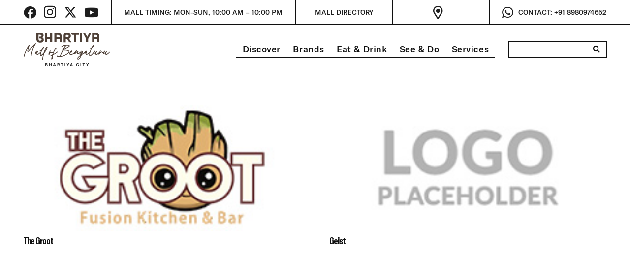

--- FILE ---
content_type: text/css
request_url: https://bhartiyamallofbengaluru.com/wp-content/themes/Impreza-child/style.css?ver=8.20
body_size: 31803
content:
/*
Theme Name: Impreza Child
Template: Impreza
Version: 1.0
Author:	UpSolution
Theme URI: http://impreza.us-themes.com/
Author URI: http://us-themes.com/
*/

.w-image img:not([src*=".svg"]), .w-image[class*="ush_image_"] img {
    padding-bottom: 0 !important;
}
.brand-info-section {
	display:none;
}

.arrow-style .owl-nav .owl-next:after {
    content: '';
    background-image: url(/wp-content/uploads/2021/10/forward-arrow-icon.png);
    width: 100%;
    height: 19px;
    background-position: center;
    background-repeat: no-repeat;
    background-size: contain;
    padding: .5rem;
}
.arrow-style.arrow-white .owl-nav .owl-next:after {
    background-image: url(/wp-content/uploads/2021/10/forward-arrow-icon-white.png);
}
.arrow-style .owl-prev {
    display: none !important;
}
.arrow-top .owl-nav {
    position: absolute;
    top: -75px;
    right: 1vmax;
    width: 100% !important;
    display: flex;
    align-items: center;
    justify-content: space-between;
    left: 0;
}
.arrow-top .owl-carousel .owl-nav button {
    position: unset;
    top: 0;
    display: flex;
    align-items: center;
    justify-content: center;
    font-size: var(--arrows-size,1.8rem)!important;
    margin-left: var(--arrows-offset,0);
    margin-right: var(--arrows-offset,0);
    background: none;
    transition-property: background,box-shadow,border,color,opacity,transform;
    transition-duration: 0.3s;
    transform: translateY(0%);
}
.arrow-top .owl-carousel .owl-nav button.owl-prev {
    visibility: hidden;
    display: block !important;
}
.arrow-top .owl-carousel .owl-nav div {
    top: -2.8vmax;
}
.arrow-style .owl-carousel .owl-nav div:hover {
    background: rgb(255 255 255 / 50%) !important;
}
.arrow-style.arrow-white .owl-next:after  div:hover {
    background: rgb(0 0 0 / 50%) !important;
}
.arrow-style .owl-next{
    display: flex;
    align-items: center;
    justify-content: center;
}
body .owl-carousel.navpos_inside>.owl-nav div {
    text-shadow: none;
}
.l-header .w-search input {
    background: transparent !important;
    color: #101010 !important;
    border: 1px solid #101010;
    height: 33px;
    min-height: 33px;
    font-size: 14px;
    line-height: 1.3;
}
.l-header.sticky .w-search input {
    height: 25px;
    min-height: 25px;
    font-size: 12px;
}
.l-header.sticky .ush_search_1.layout_simple {
    max-width: 150px;
}
.l-header.sticky  .ush_menu_1 {
    font-size: 16px!important;
    line-height: 27px!important;
}
.header_hor .w-nav.type_desktop>.w-nav-list {
    position: relative;
}
body .w-nav-list.level_2 {
    box-shadow: none!important;
    padding: 1.5rem 1rem;
	padding-left:.5rem;
	min-width: 8.5rem !important;
}
body .w-nav.type_desktop .w-nav-anchor:not(.level_1) {
    line-height: 1.3em !important;
    padding: 0.3rem 12px !important;
    font-weight: 500 !important;
    padding-left: 12px !important;
}
body .w-nav.type_desktop .w-nav-anchor:not(.level_1):hover {
    font-weight: 600 !important;
}
/*.header_hor .w-nav.type_desktop>.w-nav-list:before {
    content: '';
    width: calc(100% - 40px);
    height: 2px;
    background: #ffffffad;
    position: absolute;
    bottom: 0;
    left: 20px;
}*/
body #page-header .main-menu ul li a {
    border-bottom: 1px solid var(--color-header-middle-text) !important;
}
/*body #page-header .main-menu ul li.current_page_item a{
    font-style: italic;
}*/
body #page-header .main-menu ul li.current_page_item a,
body #page-header .main-menu ul li:hover a{
    border-bottom: 1px solid transparent !important;
}
/*.main-menu ul li:first-child a {
    padding-left: 0 !important;
}*/
body .l-subheader.at_top {
    border-bottom: 1px solid #101010;
}
.middle-devider .border {
    border-right: 1px solid #101010;
    padding: .4rem 2vmax;
    margin: 0;
    text-align: center;
    min-height: 50px;
    display: flex;
    align-items: center;
    justify-content: center;
    width: 100%;
}
.middle-devider .border:first-child {
    padding-left: 0;
}
.middle-devider .border:last-child {
    padding-right: 0;
	border-right: 0;
}
.l-subheader.at_top .w-socials-list .w-socials-item-link {
    color:#1d1d1d;
}
.middle-devider .border  .w-text-h{
    display: flex;
    align-items: center;
    justify-content: center;
}
.header_hor .l-header .w-socials-list {
    white-space: nowrap;
    display: flex;
    align-items: center;
    justify-content: center;
}
header .w-text-h .fa-map-marker-alt,
header .w-text-h .fa-whatsapp{
    font-size: 26px !important;
}
/*----Footer----*/
::placeholder { /* Chrome, Firefox, Opera, Safari 10.1+ */
  color: #5d6166;
  opacity: 1; /* Firefox */
}

:-ms-input-placeholder { /* Internet Explorer 10-11 */
  color: #5d6166;
}

::-ms-input-placeholder { /* Microsoft Edge */
  color: #5d6166;
}
.horizontal-form {
    display: flex;
    width: 100%;
    max-width: 998px;
    margin: 0 auto;
    justify-content: center;
    align-items: center;
    flex-direction: column;
}
.horizontal-form .input-container,
.horizontal-form .submit-container{
    width: 100%;
}
.horizontal-form .input-container input{
    background: #fff;
    border: 0;
    color: #101010;
    font-size: 16px;
    line-height: 1.3;
    font-weight: 500;
    min-height: 59px;
    margin: 0;
}
.horizontal-form .submit-container .wpcf7-submit{
    font-size: 16px;
    line-height: 1.3 !important;
	text-align: left;
    background: transparent;
    height: 59px;
    max-height: 59px;
    border: 2px solid #fff;
    text-transform: uppercase;
    color: #101010 !important;
    width: 100%;
	padding: 0.6em 1em;
    margin: 0;
}

.horizontal-form .submit-container .wpcf7-submit:hover {
    background: #000;
    border: 2px solid #000;
    color: #fff !important;
}
.horizontal-form .submit-container .ajax-loader{
	display:none;
}
.verticaldiv{
    position: fixed;
    right: 3%;
    top: 0%;
    z-index: 9999;
    color: #fff;
    width: 20px !important;
    max-width: 20px;
    height: 100%;
}
.text-verticle{
    writing-mode: tb-rl;
    transform: rotate( 
-180deg );
}


/*-------------------*/
.link-border a{
    border-bottom: 2px solid #101010;
}
.canvas{
    position: absolute;
    z-index: 0;
    top: 0;
    left: 0;
}
.align-center a {
    display: inline-flex;
    align-items: center;
    justify-content: flex-start;
}
.brands-filter{
    margin-top: -16.5rem;
}
.mt-0{
    margin-top: 0 !important;
}
.brands-filter .w-filter-item[data-ui_type="radio"] {
    max-width:22%;
    display: inline-block;
    min-width: 20%;
}
.brands-filter.mw-100 .w-filter-item[data-ui_type="radio"] {
    max-width:100%;
}
.brands-filter .w-filter-item[data-ui_type="checkbox"]{
    width: 100%;
    display: flex;
    align-items: center;
    justify-content: flex-start;
	margin-top: 1vmax;
}
.brands-filter .w-filter-item[data-ui_type="checkbox"] .w-filter-item-title{
    display: none;
}
.brands-filter .w-filter-item[data-ui_type="checkbox"] .w-filter-item-value-label{
    font-size: 20px;
	/*visibility: hidden;*/
}
.brands-filter .w-filter-item[data-ui_type="checkbox"] .w-filter-item-values{
    width: 100%;
    display: flex;
    align-items: center;
    justify-content: flex-start;
}
.brands-filter .w-filter-item[data-ui_type="checkbox"] .w-filter-item-values .w-filter-item-value label {
    display: flex;
    flex-direction: column;
    justify-content: center;
    align-items: center;
}
.brands-filter .w-filter-item[data-ui_type="checkbox"] .w-filter-item-values .w-filter-item-value {
    margin-left: 1vmax;
    margin-right: 1vmax;
}
.brands-filter .w-filter-item[data-ui_type="checkbox"] .w-filter-item-values .w-filter-item-value.selected {
    border: 1px solid #2a2524;
    width: 35px;
    height: 35px;
    border-radius: 50% !important;
    display: flex;
    align-items: center;
    justify-content: center;
}
.brands-filter .w-filter-item[data-ui_type="checkbox"] .w-filter-item-values .w-filter-item-value:first-child {
    margin-left: 0;
}
.brands-filter .w-filter-item[data-ui_type="checkbox"] .w-filter-item-values .w-filter-item-value input[type=checkbox] {
    font-size: 2rem;
    font-weight: 700;
    letter-spacing: 0em;
    border-width: 1px;
    background: transparent;
    border-color: #2a2524;
    color: inherit;
    border-radius: 50%;
    width: 10px;
    height: 10px;
    margin: 0;
    position: relative;
	display: none;
}

.brands-filter .w-filter-item[data-ui_type="checkbox"] .w-filter-item-values .w-filter-item-value.selected input[type=checkbox] {
    border-color: #787276;
    width: 16px;
    height: 16px;
}
.brands-filter .w-filter-item[data-ui_type="checkbox"] .w-filter-item-values .w-filter-item-value.selected .w-filter-item-value-label, .brands-filter .w-filter-item[data-ui_type="checkbox"] .w-filter-item-values .w-filter-item-value:hover .w-filter-item-value-label {
    color: #000;
    visibility: visible;
    font-weight: 400;
}
.brands-filter .w-filter-item[data-ui_type="checkbox"] .w-filter-item-values .w-filter-item-value.selected input[type=checkbox]:before {
    visibility: visible;
    content: '\f111';
    position: absolute;
    top: -4px;
    left: 2.9px;
    font-size: 10px;
    color: #787276;
}
.brands-filter .w-filter-item[data-source="tax|shop_floor"] {
    max-width: 25%;
    margin-bottom: -32px !important;
}
.brands-filter .w-filter-item[data-source="tax|shop_floor"] .w-filter-item-title{
	display:none !important;
}
.brands-filter .w-filter-item-values .w-filter-item-value-select {
    min-height: 32px;
    height: 32px;
    border: 1px solid #101010;
    font-size: 16px;
    line-height: 1.3;
    font-weight: 400;
    background: transparent;
}

.brands-filter .w-filter-item-reset{
    display: none !important;
}
.brands-filter .w-filter-item[data-ui_type="radio"] .w-filter-item-title {
    width: 100%;
    margin: 0 !important;
    height: 35px;
    border: 2px solid #101010;
    display: block !important;
    padding: 0rem 1.5rem;
    margin-bottom: 2vmax !important;
    position: relative;
    text-align: center;
    font-size: 18px;
    font-weight: 500;
}
.brands-filter .w-filter-item[data-ui_type="radio"] .w-filter-item-title:before {
    content: "";
    width: 2px;
    height: 31px;
    background: #101010;
    position: absolute;
    bottom: -33px;
    left: 45%;
}
.brands-filter .w-filter-item[data-ui_type="radio"] .w-filter-item-values{
    max-height: 44vh;
    border: 2px solid #101010;
}
.brands-filter .w-filter-item[data-ui_type="radio"] .w-filter-item-values .w-filter-item-value {
    padding: .5rem 1.5rem;
    border-bottom: 2px solid #101010;
	margin:0;
}
.brands-filter .w-filter-item[data-ui_type="radio"] .w-filter-item-values .w-filter-item-value:last-child {
    border-bottom: 0;
	
}
.brands-filter .w-filter-item[data-ui_type="radio"] .w-filter-item-value-label{
    font-size: 12px;
    line-height: 1.3;
    text-transform: uppercase;
    font-weight: 400;
}
.brands-filter .w-filter-item[data-ui_type="radio"] .w-filter-item-value label {
    align-items: center;
}
.brands-filter .w-filter-item[data-ui_type="radio"] .w-filter-item-values .w-filter-item-value input[type=radio] {
    font-size: 2rem;
    font-weight: 700;
    letter-spacing: 0em;
    border-width: 1px;
    background: transparent;
    border-color: #2a2524;
    color: inherit;
    border-radius: 50%;
    width: 8px;
    height: 8px;
    margin: 0;
    position: relative;
	margin-right: .3rem;
	outline: 1px solid #101010 !important;
    outline-offset: 1px;
	display: flex;
    align-items: center;
    justify-content: center;
}
.brands-filter .w-filter-item[data-ui_type="radio"] .w-filter-item-values .w-filter-item-value.selected input[type=radio] {
    outline: 0;
    width: 12px;
    height: 12px;
    margin-left: -3px;
}
.brands-filter .w-filter-item[data-ui_type="radio"] .w-filter-item-values .w-filter-item-value.selected input[type=radio]:before {
    height: 65%;
    width: 65%;
    margin: 0;
}
/*.brand-info-landing {
    height: 500px;
    width: 100%;
    position: relative;
    padding: 1.5rem;
}*/
.brand-info {
    width: 100%;
	
}
.brand-grid .w-grid-item-h{
    position: unset;
}
.brand-info{
	display:none;
}
.brand-info-landing .brand-info{
	display:flex;
}
.brand-info-landing .brand-info section {
    width: 100%;
	padding-top: 0;
    padding-bottom: 0;
}
.brand-info-landing .us_custom_98dfe58c {
    text-align: left;
}
.brand-info-landing .expand-info .post_image{
	display:none;
}
/*@media (hover: hover) and (pointer: fine) {
  .expand-info:hover #cursor {
    z-index: 99;
    position: fixed;
    left: 0;
    top: 0;
    pointer-events: none;
    will-change: transform;
  }

 .expand-info:hover  #cursor .cursor--inner {
    width: 27px;
    height: 27px;
	background: #bbe5be;
	  box-shadow: 1px 2px 6px 0px #000000c9;
    border-radius: 50%;
    transform: translate(-50%, -50%);
  }
}*/
body .brand-desc p{
	font-size:16px;
	line-height:1.5;
}
.expand-info .post_image{
    border: 2px solid transparent;
	cursor: pointer;
}
/*.fancy-divider{
    border-top: 2px solid #101010;
	position:relative;
}*/
.fancy-divider:before {
    content: '';
    width: 50px;
    height: 50px;
    position: absolute;
    background: #ffcdc2;
    left: calc(50% - 36px);
    top: -23px;
    z-index: 1;
    transform: rotate(45deg);
    border-bottom: 2px solid #101010;
    border-right: 2px solid #101010;
	display:none;
}
.divider-pink.fancy-divider:before  {
    background: #bbe5be;
}
.fancy-divider:after {
    content: '';
}
.brand-grid  .expand-info{
    border: 1px solid transparent;
}

.CloneMe .expand-info{
    border: 1px solid #fff;
}
.brand-info-landing .CloneMe .expand-info {
    border: 0;
    padding-top: 2rem;
    padding-bottom: 1rem;
}
.brand-search.w-search .w-form-row{
	    height: 32px;
	min-height: 32px;
	max-width: 255px;
}
.brand-search .w-search-form input { 
	min-height: 32px;
     height: 32px;
    border: 1px solid #101010;
    font-size: 16px;
}
/*------scrolling Ticker------*/
.marquee {
    /* background-color: #eee; */
    border: 0px solid #111;
    color: #101010;
    width: 100%;
    height: 54vh;
    overflow: hidden;
}

.marquee-content {
  list-style: none;
  height: 100%;
  display: flex;
  animation: scrolling 20s linear infinite;
  position: relative;
  z-index: 1000;
}

@keyframes scrolling {
  0% {transform: translateX(0);}
  100% {transform: translateX(-240vw);}
}
/* This translateX depends on total li element width
Currently 3 li element with width of each is 70vw and hence it is  -210vw
Dislay element in marquee is only 1 hence additionaly we add only one element
*/

.marquee-content  li {
    width: 80vw;
    flex-shrink: 0;
    display: flex;
    justify-content: center;
    align-items: center;
    font-size: 24px;
    white-space: nowrap;
    margin-left: 2vw;
    text-shadow: 0px 0px 14px #fca844;
}

.marquee-content:hover{
  animation-play-state: paused;
}

#imgBack {
    width: 50vw;
    height: 44vh;
    margin-top: 7vh;
    margin-left: auto;
    margin-right: auto;
    position: absolute;
    text-align: center;
}

#img0, #img1, #img2, #img3{
  /* display: block; */
  margin-left: auto;
  margin-right: auto;
  /* width: 100%; */
}

#img0 {
position: absolute;
top: 0;
left: 40vw;
z-index: 70;
}

#img1 {
  position: absolute;
  top: 0;
  left: 40vw;
  border: 1px solid #000000;
  z-index: 30;
}

#img2 {
  position: absolute;
  top: 0px;
  left: 40vw;
  border: 1px solid #000000;
  z-index: 20;
}

#img3 {
  position: absolute;
  top: 0px;
  left: 40vw;
  border: 1px solid #000000;
  z-index: 10;
}

.showImage{
  display: block;
  opacity: 1;
}
@media  screen and (max-width: 1440px) {
	.marquee {    height: 70vh;	}
	#img1, #img2, #img3 {left:36vw;
	}
}
}



.mw-100.brands-filter .w-filter-item[data-ui_type="radio"]{
        max-width: 100%!important;
}
.horizontal-grid .w-grid-list{
    display: flex;
    align-items: flex-start;
    width: 100%;
	margin-left: -1.5rem;

}
.horizontal-grid .w-grid-list article {
    flex-shrink: 0;
    width: 33.33%;
    padding: 1rem;
    padding-top: 0;
}

.horizontal-grid{
	overflow-y: visible;
    overflow-x: auto;
    white-space: nowrap;
    vertical-align: text-top;
    margin: 0;
    padding: 0;
    clear: both;
    border-spacing: 5px;
}

.horizontal-grid::-webkit-scrollbar {
    width: 4px;
    height: 4px;
}
.horizontal-grid::-webkit-scrollbar-track {
    background: #101010;
    border-radius: 0;
    height: 5px;
    width: 5px;
    max-width: 5px;
    max-height: 5px;
    min-width: 5px;
    min-height: 5px;
}
.horizontal-grid::-webkit-scrollbar-thumb{
    background-color: #fccbc0;
    border-radius: 77%;
    width: 1%;
    max-width: 1%;
    max-height: 5px;
    min-width: 5px;
    min-height: 5px;
    height: 1%;
    border: 1px solid #101010;
}
.horizontal-grid .w-image-h img{
    width: 100%;
}
.heder-gutter{
	padding-top: var(--header-height) !important;
}
body .btn-right .usg_hwrapper_1 {
	max-width: 80% !important;
}
.enq-title{
    text-align: center!important;
    font-family: gtamericabold!important;
    font-weight: 800!important;
    text-transform: uppercase!important;
    font-size: 40px!important;
    line-height: 1!important;
    margin-bottom: 2rem!important;
}
.p-0{
	padding:0 !important;
}
.form-control{
    display: flex;
    align-items: center;
    justify-content: flex-start;
    border: 1px solid #101010;
    padding: 0 .8rem;
    padding-right: 0;
	margin-bottom: 22px;
}
body .form-control input,
body .form-control textarea{
    border: 0;
    font-size: 14px;
    font-weight: 500;
    margin: 0;
    height: 40px;
    min-height: 40px !important;
    line-height: 1.3 !important;
	margin-top: 0 !important;
}
body .form-control textarea{
    min-height: 83px !important;
    padding-top: 0;
    line-height: 1.3;
}
body .form-control.textarea-div{
    align-items: flex-start;
    padding-top: .6rem;
}
.text-center{
    text-align: center;
}
.text-center .ajax-loader{
	display:none;
}
.form-control label{
    font-size: 16px;
    line-height: 1.3;
    font-weight: 500;
    color: #101010;
}
.grid-divider .w-grid-list article{
    border-left: 1px solid #101010;
	padding-top: 0 !important;
    padding-bottom: 0 !important;
	margin-top:1.5rem;
	margin-bottom:1.5rem;
}
.grid-divider .w-grid-list article:first-child{
    border-left: 0;
}
.align-item-end .vc_column-inner{
    justify-content: flex-end;
}
body .wpcf7-spinner {
    display: none;
}
.retail-offers .w-image,
.retail-offers .w-image img{
    width: 100%;
}
.info-icon i {
    color: #787276;
    width: 32px;
    height: 32px;
    border: 1px solid #787276;
    display: flex;
    align-items: center;
    justify-content: center;
    border-radius: 50%;
    padding: 0.1rem;
    font-size: 16px;
    cursor: pointer;
	transition: all .5s ease-in-out;
}
.info-icon i:hover {
    transform: scale(1.1);
}
.layout_7542 .CloneMe .expand-info {
    border: 0;
}
.layout_7542 .CloneMe .expand-info .info-icon i{
    color:red;
    border: 1px solid red;
}
.brand-info-landing .info-icon-div,
.brand-info-landing .shop-titles,
.brand-info-landing  .brand-subtitle{
	display:none;
}
.expand-info .w-hwrapper.usg_hwrapper_1,
.expand-info .w-vwrapper.usg_vwrapper_2 {
    width: 100%;
}
/*.openingSoon {
    position: absolute;
    bottom: 15px;
    right: 15px;
    font-size: 8px;
    background: red;
    line-height: 1.3;
    padding: .3rem;
    border-radius: 50%;
    color: #fff;
    max-width: 40px;
    text-align: center;
    height: 40px;
    width: 40px;
    display: flex;
    align-items: center;
    justify-content: center;
}*/
/*.openingSoon {
    position: relative;
    bottom: 18px;
    right: 0;
    font-size: 10px;
    background: red;
    line-height: 10px;
    padding: 0;
    border-radius: 0;
    color: #fff;
    max-width: 200px;
    text-align: center;
    height: 24px;
    width: 83px;
    display: flex;
    align-items: center;
    justify-content: center;
}*/
.brand-info-landing .openingSoon {
    display:none;
}
body .dots-overlay .owl-dots  {
    text-align: center;
    line-height: 0;
    padding-top: 1rem;
    position: absolute;
    bottom: 18px;
    width: 100% !important;
}
body .owl-dot span {
    width: 12px;
    height: 12px;
}
body .dots-overlay .owl-dots .owl-dot span {
    background: transparent;
    color: #fff;
    box-shadow: none;
    border: 2px solid #fff;
}
body .dots-overlay .owl-dots .owl-dot.active span {
    background: rgba(255,255,255,1)!important;
    border: 2px solid #fff;
}
body .link-hover-white a:hover{
		color:#fff !important;
}
body .arrow-white .owl-nav .owl-prev, body .arrow-white .owl-nav .owl-next {
    border-color: #fff;
    color: #fff !important;
}
body .owl-prev:after,
body .owl-next:after{
    font-weight: 300;
}
body #rev_slider_1_1_wrapper .custom.tparrows {
    background: rgba(0,0,0,0);
    width: 42px;
    height: 42px;
    border-radius: 50%;
    border: 1px solid #fff;
	 
}
body #rev_slider_1_1_wrapper .custom.tparrows.rs-touchhover {
    border: 1px solid #000;
	 
}
body #rev_slider_1_1_wrapper .custom.tparrows.tp-leftarrow:before {
   content: '\f104';
    font-family: fontawesome;
    font-weight: 300;
	   font-size: 32px;
	
}
body #rev_slider_1_1_wrapper .custom.tparrows.tp-rightarrow:before {
    content: '\f105';
    font-family: fontawesome;
    font-weight: 300;
	   font-size: 32px;
}
.hover-color-white a:hover{
	color:#fff !important;
}
.img-full-width img{
	width:100% !important;
}
body .owl-dot span {
    border-radius: 50%;
    background: rgba(0,0,0,0.3);
    color: #fff;
}
body .owl-dot.active span {
    background: rgba(0,0,0,.8)!important;
    box-shadow:none;
}
.radial-text-shadow:before {
    content: '';
    background:radial-gradient(circle, rgba(117,77,37,0.6) 0%, rgba(117,77,37,0.5) 25%, rgba(117,77,37,0.1) 50%, rgba(117,77,37,0.05) 75%, rgba(117,77,37,0) 100%);
    width: 100%;
    height: 100%;
    position: absolute;
    z-index: 1;
}
.home-bannner-content > .l-section .g-cols{
    min-height:372px;
}
.home-bannner-content .title{
    letter-spacing: 2px;
    font-size: 44px !important;
}

.dost-overlay .owl-dots {
    position: absolute;
    bottom: 1.5rem;
    left: 0;
    padding: 0;
    width: 100% !important;
}
.dots-white .owl-dots .owl-dot span {
    background: rgb(255 255 255 / 30%);
}
.dots-white .owl-dots .owl-dot.active span {
    background: rgb(255 255 255 / 80%)!important;
    box-shadow: none;
}

	.dots-xs .owl-dots{
    display: none !important;
}
.brands-filter .w-filter-item-title {
    display: none !important;
}
.bw-100 .w-btn-wrapper{
	width:100%
}
.brands-filter .w-filter-item[data-ui_type="radio"] .w-filter-item-values {
    max-height: 163px !important;
}
.brands-filter .w-filter-item[data-ui_type="radio"] .w-filter-item-values::-webkit-scrollbar-track
{
-webkit-box-shadow: inset 0 0 6px rgba(0,0,0,0.3);
	border-radius:0;
	background-color: #ffcdc2;
}

.brands-filter .w-filter-item[data-ui_type="radio"] .w-filter-item-values::-webkit-scrollbar
{
	width: 8px;
	background-color: #F5F5F5;
}

.brands-filter .w-filter-item[data-ui_type="radio"] .w-filter-item-values::-webkit-scrollbar-thumb
{
border-radius: 0;
	-webkit-box-shadow: inset 0 0 6px rgba(0,0,0,.3);
	background-color: #555;
}
body .w-popup-closer:before {
    font-weight: 300;
}
body .closerpos_inside .w-popup-closer {
    font-size: 1.5rem;
    line-height: 2.5rem;
    width: 2.5rem;
}
.enq-now .form-control>p {
    display: flex;
    align-items: center;
    justify-content: space-between;
}
.enq-now  .form-control label {
    line-height: 40px;
    min-width: 62px;
}
.enq-now .wpcf7-form-control-wrap {
    margin-top: 0;
}
.enq-now .form-control.textarea-div>p {
    align-items: flex-start;
}
.enq-now  .form-control.textarea-div label {
    line-height: 100%;
}




@media (max-width: 767px){
body .us-btn-style_1 {
    padding: .5em 2.1em;
}
	body .xs-center {
    justify-content: center  !important;
}
.mb-0 {
    margin-bottom: 0 !important;
}
	.g-cols.via_flex.type_default>.wpb_column.stretched {
    width: 100%;
}
.verticaldiv {
    right: 1%;
    padding-top: 5.2rem;
    justify-content: flex-start !important;
}
/*	body p {
    font-size: 14px !important;
    line-height: 21px !important;
}*/
	body .font-12 p {
    font-size: 12px !important;
    line-height: 18px !important;
}
	body .title-fancy {
    margin-bottom: 1rem!important;

}
body .title-fancy p {
    font-size: 34px !important;
    line-height: 30px !important;
}
body .title p, body .title p, .event-summery .us_custom_e3ad73ad p {
    font-size: 18px !important;
    line-height: 30px !important;
    text-align: ce !important;
    max-width: 100%;
}
.arrow-top .owl-nav {
    display: none;
}
	.event-summery .us_custom_e3ad73ad{
    margin-bottom:1rem !important;
}
	.event-summery .us_custom_4076faf9 {
    margin-bottom: 0 !important;
}
	.marquee-content  li {
    width: 80vw;
    font-size: 14px;
	font-weight:600;
    white-space: pre-wrap;
    margin-left: 2vw;
    text-align: center;
}
	#imgBack {
    width: 38vw;
}
	#img1, #img2, #img3 {
    left: 30vw;
}
	.marquee {
    height: 42vh;
}
	.us-nav-style_1>*, .navstyle_1>.owl-nav div, .us-btn-style_1 {
    font-size: 14px;
}
	.us-nav-style_2>*, .navstyle_2>.owl-nav div, .us-btn-style_2 {
    font-size: 14px;
    padding: 0.8em 1.2em;
}
	.grid-divider .w-grid-list article {
    border-left: 0;
}
	.blog-button-xs-line{
    width: 30%;
    background: #101010;
    height: 1px;
}
body .post-arrow-down {
    margin-top: -13vmax!important;
    position: relative!important;
    z-index: 99!important;
    max-width: 15px !important;
    transform: rotate(89deg);
    margin-right: -6vmax;
}
	.xs-next-line.w-hwrapper {
    flex-direction: column-reverse;
}
	body .layout_7088 .usg_image_1 {
    position: absolute!important;
    top: 8vmax!important;
    left: -27vmax!important;
    transform: rotate(91deg);
}
body .layout_7088 .usg_hwrapper_2 {
    background: none !important;
}
body .layout_7088 .usg_vwrapper_7 {
    max-width: 600px!important;
    margin-top: -6rem!important;
    margin-bottom: 2vmax!important;
    padding: 1.5rem;
    background: #efe09f;
    margin-right: 0;
    padding-top: 7.5rem;
    width: 100%;
}
	.left-xs{
		text-align:left !important;
	}
.horizontal-form {
    width: 80%;
    align-items: flex-start;
    flex-direction: column;
    margin-left: 0;
}
	.horizontal-form .input-container, .horizontal-form .submit-container {
    width: 100%;
}
.horizontal-form .input-container input {
    font-size: 14px;
    min-height: 40px;
    text-align: left;
    text-transform: none;
}
.horizontal-form .submit-container .wpcf7-submit {
    font-size: 14px;
    height: 40px;
    max-height: 40px;
    border-color: #fff;
    margin-top: 0;
    text-align: left;
}
	.enq-title p {
    font-size: 28px !important;
    line-height: 21px !important;
    text-align: left !important;
}
	body .us_custom_672dab9f {
    font-size: 3vmax!important;
    min-width: 17vmax!important;
}
.brands-filter, body .us_custom_fb1b61bc {
    margin-top: 0 !important;
}
	.brands-filter .w-filter-item[data-ui_type="radio"] {
    max-width: 100%;
    display: inline-block;
    min-width: 100%;
}
	body .brands-filter .w-filter-item[data-ui_type="radio"] .w-filter-item-title {
    margin-bottom: 1.9rem !important;
}
	.brands-filter .w-filter-item[data-ui_type="checkbox"] .w-filter-item-value-label {
    font-size: 12px;
    visibility: visible;
}
	.brands-filter .w-filter-item[data-ui_type="checkbox"] .w-filter-item-values .w-filter-item-value.selected .w-form-checkbox:before {
    top: -2px;
}
	body .layout_6510 .usg_post_custom_field_1 {
    font-size: 14px!important;
}
	.fancy-divider:before {
    width: 25px;
    height: 25px;
    top: -12px;
}
.brand-info-landing .CloneMe .expand-info {
    padding-top: 2rem;
    padding-bottom: 0;
}
	.brand-info-section .us-btn-style_1 {
    margin-bottom: 1.5rem;
}
.fancy-divider .us_custom_3d4a07f3,
.fancy-divider .us_custom_0628d7ad{
    padding: 0 !important;
}
	.brand-info-section p{
    font-size: 16px !important;
    line-height: 20px !important;
    text-align: center !important;
    max-width: 100%;
}
	.brand-info-section .us_custom_ea3872a3 p {
    font-size:24px!important;
}
	body .us_custom_f23bdaed {
    border-left-width: 0!important;
    border-color: #1b1d1b!important;
    border-left-style: solid!important;
    border-top: 1px solid !important;
    padding-top: 1.5rem;
}
	body .brand-info-section .wpb_text_column:not(:last-child) {
    margin-bottom: 1rem !important;
}
.brand-info-landing .w-text {
    text-align: center !important;
    width: 100%;
    display: block;
    font-size: 16px !important;
    line-height: 1.8 !important;
}

	body .us_custom_b28b676c br{
    display:none;
}
	.horizontal-grid .w-grid-list {
    margin-left: 0;
}
	.horizontal-grid .w-grid-list article {
    width: 50%;
    padding: .5rem;
}
.brands-filter .w-filter-item[data-ui_type="dropdown"] .w-filter-item-values>select,
	.brands-filter .w-filter-item[data-ui_type="radio"] .w-filter-item-values{
    border: 1px solid #000;
}
	.brands-filter .w-filter-item[data-ui_type="radio"] .w-filter-item-values .w-filter-item-value {
    border-bottom: 1px solid #101010;
}
.horizontal-grid {
    overflow-y: visible;
    overflow-x: visible;
    white-space: nowrap;
    vertical-align: text-top;
    margin: 0;
    padding: 0;
    clear: both;
    border-spacing: 0;
}
	.horizontal-grid .w-grid-list {
    margin-left:0;
    flex-direction: column;
}
.horizontal-grid .w-grid-list article {
    width: 100%;
    padding: .5rem;
    margin-bottom: 1.5rem !important;
}
.home-bannner-content .title p {
    font-size: 20px !important;
    line-height: 30px !important;
    text-align: center !important;
    max-width: 100%;
}
	.us-nav-style_6>*, .navstyle_6>.owl-nav button, .us-btn-style_6 {
    font-size: 12px;
    padding: 0.7em 3em;
}
	.home-bannner-content > .l-section .g-cols {
    min-height: 275px;
}
	body .home-bannner-content .title-fancy {
    margin-bottom: 0!important;
    margin-left: auto;
    margin-right: auto;
    font-size: 60px!important;
    line-height: 1!important;
}
	body .wpb_wrapper select {
    background: #fff;
}
	.brand-search.w-search input#us_form_search_s {
    min-height: 50px;
    height: 50px;
    border: 2px solid #101010;
    font-size: 16px;
}
	.brand-search.w-search .w-form-row {
    height: 50px;
    min-height: 50px;
    max-width: 100%;
}
	.brands-filter .w-filter-item[data-source="tax|shop_floor"] {
    max-width: 100%;
    margin-bottom: 0 !important;
}
	.w-search.layout_simple .w-btn {
    top: 34%;
}
	.nav-xs .owl-nav,
	.dots-xs .owl-dots{
    display: block !important;
}
	.nav-xs .owl-nav button {
    margin-left: 1.5rem;
    margin-right: 1.5rem;
}
	body .owl-dot span {
    width: 8px;
    height: 8px;
}
	.owl-carousel.navpos_outside .owl-next {
    left: auto;
    right: 0;
}
	.owl-carousel.navpos_outside .owl-prev {
    right: auto;
    left: 0;
}
	.fw-xs .vc_column-inner{
		padding-left:0 !important;
		padding-right:0 !important;
	}
	.info-icon i {
    width: 20px;
    height: 20px;
    font-size: 10px;
}
	.dost-overlay .owl-dots {
    bottom: .5rem;
}
	.dots-xs-bottom .owl-dots {
    bottom: 0 !important;
    padding-top: 1rem !important;
		position:relative;
}
	.black-dots-xs .owl-dots .owl-dot span {
    background: rgb(0 0 0 / 30%) !important;
}
		.black-dots-xs .owl-dots .owl-dot.active span {
    background:#000 !important;
}
	.xs-end.w-hwrapper.align_justify {
    justify-content: flex-end;
}
	.brand-info-section .w-hwrapper>:not(:last-child) {
    margin-right: 0;
}
	.w-popup-box-content[style*="padding"] {
    padding: 10% !important;
}
body .service-title {
    font-size: 16px!important;
    margin-top: 0rem!important;
    margin-bottom: .5rem;
}
	.services .g-cols.type_default>div[class*="vc_col-xs-"] {
    margin-top: .5rem;
    margin-bottom: .5rem;
}
}